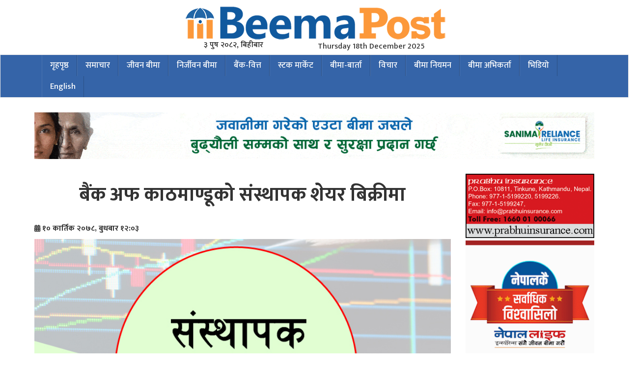

--- FILE ---
content_type: text/css
request_url: https://www.beemapost.com/wp-content/themes/samachar/samachar/style.css?ver=6.9
body_size: 7623
content:
/*
    THEME NAME:SAMACHAR;
    THEME URI: WWW.TRINITYINFOSYS.COM;
    AUTHOR NAME: TRINITY INFOSYS;
    AUTHOR URI : WWW.TRINITYINFOSYS.COM;
    DESCRIPTION : MAGAZINE, NEWS SITES;

*/
@import url('https://fonts.googleapis.com/css?family=Ek+Mukta');
h1,h2,h3,h4,h5,h6{
       font-family: 'Ek Mukta' !important;
	   
}
.h1, .h2, .h3, h1, h2, h3{
	margin-top: 0px !important;
    margin-bottom: 0px !important;
}
h1 a,h2 a,h3 a,h4 a,h5 a{
	color: #111;
}

a{
   color: #05569b;
}
a:focus, a:hover {
    color: #05569b;
    text-decoration: none;
}
p{
text-align: justify;
    line-height: 1.5em;
    color: #1e1e1e;
    font-weight: 500;
    font-size: 22px;
    font-family: 'Ek Mukta';
}

ul{padding:0}
#logo{
	margin:0 auto !important;
}

#logo img{
	position: relative; 
    max-height: 150px;
    width: auto;
    padding: 5px;
   /* margin-left: 5%;*/
   margin: 0px auto;
}
.top-header > .row{
    margin: 0px;
}
.site-heading-text {
    font-size: -webkit-xxx-large;
    font-weight: 600;
    color: #396c98;
    text-align: center;  

}

@media (min-width: 1366px)
{
.container {
    padding-left: 15px !important;
    padding-right: 15px !important;
}
}

.clear{
	clear: both;
}

body{
	margin: 0px;
    padding: 0px;
    width: 100%;
    overflow: auto;
    overflow-x: hidden;
    background: #fff;
}

header{
	background:#fff;
}
.navbar-nav{
	display: table;
  
}
.navbar img{
    display:none;
}
ul#cssmenu>li{
padding: 5px 0;
    float: left;
    border-right: 1px solid rgba(0, 0, 0, 0.2);
    border-left: 1px solid rgba(255, 255, 255, 0.1);
}
ul#cssmenu>li:hover, ul#cssmenu>li:active{
	background:#0b52a4;
}
ul#cssmenu>li:has(> a[title="English"]){
    background-color: #FC983A !important;
}
ul#cssmenu>li :last-child{
	border-right:none;
}
ul#cssmenu>li :first-child{
	border-left:none;
}
ul#cssmenu>li>a {
 color: #fff;
    font-family: 'Ek Mukta';
    line-height: 25px;
    font-size: 17px;
    font-weight: 500;
    text-shadow: none;
    padding: 4px 16px 4px 16px;
}


.navbar-nav>li>.dropdown-menu {
    margin-top: 0;
    /* border: 0px; */
    border-top-left-radius: 0;
    border-top-right-radius: 0;
    background-color: #ec1d25;
}
.dropdown-menu>li>a {
    display: block;
    padding: 3px 20px;
    clear: both;
    font-weight: 500;
    line-height: 1.42857143;
    color: #fff;
    white-space: nowrap;
    font-size: 1.1rem;
    
}
.container.outer-wrapper{
	background:#fff;
}
#mysticky-nav.wrapfixed a img{
   
    display:none;
}

.full_ad_section{
   
    margin-bottom: 20px;
    width: 100%;
}

#left-section{
	float: left;
	width: 72%;
	
	height: auto;
}
#right-section{
	float: right;
	width: 28%;
	
}
#right-section div{
    height: 0px;

}



#right-section img {
	display: block;
	margin-bottom: 5px;
	width: 100%;
}

#sidebar li{
   
   list-style-type: none;
   text-decoration: none;
   overflow: hidden;

}

#sidebar .textwidget{
    height: auto;   
}
.right-cat-content{
	width:100%;
	clear:both;
	float:left;
	margin-bottom: 20px;
    border-bottom: 2px solid #ccc;
    padding-bottom: 20px;
}

.featured-post{

    border-bottom: 1px solid #d1d1d1!important;
   padding:0px 0;
background:#fff;
margin:20px 0;
}
.featured_image_post{
	
	margin:0 auto;
}
.featured-post img{
    width: 100%;
    height: auto;
}

.potofeatured {
    padding:0px; 
}
.featured-post h1{
font-size: 60px;
    font-weight: 600;
    line-height: 80px;
	text-align:center;
}
.featured-post h1 a{
	
}


.featured-post h2{
	
	text-align: center;
    
}
.feature-related{
	margin-top:20px;
	float:left;
	margin-bottom:20px;
}


.pannel-heading {
	position: relative;
    text-align: left;
	width:100%;
	margin-bottom:5px;
}
.pannel-heading:before{
	
}
.title,.more{
   
    
}
h3.title span{
padding: 3px 22px 0 23px;
    display: inline-block;
    color: #fff;
    position: relative;
    line-height: 33px;
    font-weight: 600;
    background: #0f50a0;
    margin: 0;
    font-size: 20px;
   
}

h3.title{
	line-height: 30px;
    font-size: 20px;
	border-bottom: 2px solid #0f50a0;
}

h3.title a{
	color:#fff;
}
h3.title a:hover{
	color:#fff;
}
.badge:after{
	/*display: block !important;
    font-family: FontAwesome;
    content: "\f0ca";
    font-weight: 300;
    margin-right: 6px;
    color: #b93030;
	line-height:2.1;*/
	
}
.badge {
    /* color: #fff; */
    display: inline-block;
    min-width: 10px;
    padding: 3px 7px;
    font-size: 19px;
    font-weight: 400;
    line-height: 2.1;
    color: #000;
    text-align: center;
    white-space: nowrap;
    vertical-align: middle;
    background:#ddd;
    border-radius:0 !important;
}
.badge a{
    font-weight: 500;
	color:#f00000;
	font-size:20px;
}
.badge:hover{
    
    
}
.badge a:hover{
    color: #1a1a1a;
}
/*h3.title span:first-child:after {
    content: '';
    position: absolute;
    top: 0;
    right: 0;    
    width: 0;
}
*/

.title-head a.more:hover{
    color: #ce2f08;
}

.sidebar_top_Ad img , .sidebar_middle_ad img ,.sidebar_bottom_Ad img{
    margin-bottom: 10px;
}



.media-body{
	text-align: left;
font-size:17px;
font-family:'Ek Mukta';
}



hr {
    margin-top:0px;
    margin-bottom:0px;
    border: 0;
    border-top: 1px solid #ddd;
}
  hr:last-child{
    margin:0px;
    border:0px;
}


/************************************************************
*************************Footer******************************
*************************************************************/


footer{
	
}
.title-widget {
	color: #0089e5;
	font-size: 19px;
	font-weight: 700;
	line-height: 1;
	position: relative;
	text-transform: uppercase;
	
	margin-top: 0;
	margin-right: 0;
	margin-bottom: 25px;
	margin-left: 0;
	padding-left: 28px;
}

.title-widget::before {
    background-color: #f00000;
    content: "";
    height: 22px;
    left: 0px;
    position: absolute;
    top: -2px;
    width: 5px;
}


#social:hover {
 -webkit-transform:scale(1.1); 
-moz-transform:scale(1.1); 
-o-transform:scale(1.1); 
			}
			#social {
				-webkit-transform:scale(0.8);
                /* Browser Variations: */
-moz-transform:scale(0.8);
-o-transform:scale(0.8); 
-webkit-transition-duration: 0.5s; 
-moz-transition-duration: 0.5s;
-o-transition-duration: 0.5s;
			}           
/* 
    Only Needed in Multi-Coloured Variation 
                                               */
			.social-fb:hover {
				color: #3B5998;
			}
			.social-tw:hover {
				color: #4099FF;
			}
			.social-gp:hover {
				color: #d34836;
			}
			.social-em:hover {
				color: #f39c12;
			}
			.nomargin { margin:0px; padding:0px;}




.footer-bottom {
    background-color: rgba(0, 0, 0, 0.79);
    min-height: 30px;
    width: 100%;
}
.copyright {
    color: #fff;
   font-family: 'Ek Mukta';
    padding: 14px 0 0px 0;
}
.design {
    color: #fff;
    line-height: 30px;
    min-height: 30px;
    padding: 7px 0;
    text-align: right;
}
.design a {
    color: #ffffff;
}
.social{
	list-style: none;
	display: flex;
	justify-content: center;
	height: 2rem;
	align-items: center;
	padding: 1rem 0;
}
.social li i{
    background-color: transparent;
    padding: 1.0rem;
	font-size: 24x;
    color: #dfdfdf;
    border: 2px solid #dfdfdf;
    border-radius: 50%;
}

/************************************************************
*************************Footer******************************
*************************************************************/
/*
*/
/**/

.featured_aside_post {
    background-color: rgb(246, 246, 246);
    padding: 4%;
    color: #333;
}
/**/


img {
    width: 100%;
    height: auto;
}


.media img{
        height: 90px;
    /* width: 80px; */
    width: 130px;
    object-fit: cover;
    max-height: 90px;
}
.media.medium img{
    height: 100%;
    width: auto;
}



/*category */
.cat_title{
    
    margin-bottom: 20px;
   
}
.cat_title h2{
	font-size:45px;
	font-weight:700;
	text-align:center;
	color:#1e1e1e;
	line-height:65px;
}


.cat-loop h4.media-heading{
	padding:5px 10px;
	height:70px;
}

blockquote:before{
content: "\f10d";
    font-family: FontAwesome;
    position: absolute;
    left: 0;
    top: 0;
    font-size: 32px;
	color:#0171bb;
    }

blockquote {
     margin: 0 0 22px;
    font-size: 1.6em;
    border: 0;
    position: relative;
    padding: 30px 50px;
    padding-bottom: 0px;
}
blockquote p{
    color:#0171bb;
    font-size:1.4em;
	font-weight:600;
}
blockquote p:last-child,
blockquote ul:last-child,
blockquote ol:last-child {
  
}
.paginate-links {
    margin: 20px 0;
	clear:both;
}
span.page-numbers.current {
    padding: 6px 12px;
    background: #0f50a0;
    color: #fff;
    font-size: 18px;
    font-weight: 700;
}

a.page-numbers {
    border: 1px solid #ccc;
    padding: 6px 12px;
	 font-size: 18px;
    font-weight: 700;
}

/*media query*/

@media screen and (min-width: 768px) {
.top-header{
    padding: 20px 91px;
}
.header_img{
        padding: 10px 100px 10px 30px;
}
.header_img img{
	height:90px !important;
}
.navbar {
    border-radius: 0 !important;

}
.date-time-header{
	padding-top:20px;
}
.top-header-ad img{
	height:90px;
	margin-bottom:5px;
	padding:0 5px;
	width: auto
}
.middlead {
    float: left;
    width: 50%;
	margin: 5px;
}
.img-150 figure{
	height:150px;
	width:100%;
	overflow:hidden;
}
.img-150 img{
	width:100%;
	height:100%;
}
.img-120 figure{
	height:120px;
	width:100%;
	overflow:hidden;
}
.img-120 img{
	width:100%;
	height:100%;
}
.img-200 img{
	height:200px;
}
	.img-250 figure{
		height:250px;
	width:100%;
	overflow:hidden;
	}
	.img-250 img{
		width:100%;
	height:100%;
	}
.r-content figure{
	height:150px;
	width:100%;
	overflow:hidden;
}
.right-content img{
	width:100%;
	height:auto;
}



.media.small-left .media-body p{
	text-align:left;
	margin: 0 !important;
}
.img-250 img{
	height:250px;
}
.img-250 .media-body{
	
    padding: 10px 5px;

}

.media-body p{
	font-size: 16px;
    text-align: justify;
    /* padding: 0 0 10px; */
    
    color: #000;
}
.main-tab{
	
	
}
.mr-15{
	margin-right:15px;
}
.pr-15{
	padding-right:15px;
}
.ml-15{
	margin-left:15px;
}
.pl-15{
	padding-left:15px;
}
.pb-15{
	padding-bottom:15px;
}
.pt-15{
	padding-top:15px;
}
.mb-15{
	margin-bottom:15px;
}
.mt-15{
	margin-top:15px;
}
.mrn-15{
	margin-right:-15px;
}
.mln-15{
	margin-left:-15px;
}
.mrn-30{
	margin-right:-30px;
}
.mln-30{
	margin-left:-30px;
}
.right-content h2.media-heading{
	padding:0 15px;
	font-weight:600;
}
.right-content{
	
	margin-bottom:10px;
}
.feature-body{
	padding:10px 0 0 0;
}
.feature-body p{
	font-size:18px;
	line-height:28px;
	font-weight:500;
	text-align:left;
}
.right-cat-content h3.media-heading{
	font-size:35px;
	line-height:46px;
}
.right-cat-content img{
	height:300px;
}
.row{
	   margin-right:-15px !important;
	   margin-left:-15px !important;
   } 
   .social-sharing {
    float: right;
    width: 40%;
  margin-bottom:10px;
}
}



@media screen and (max-width: 767px) {
	.col-lg-1, .col-lg-10, .col-lg-11, .col-lg-12, .col-lg-2, .col-lg-3, .col-lg-4, .col-lg-5, .col-lg-6, .col-lg-7, .col-lg-8, .col-lg-9, .col-md-1, .col-md-10, .col-md-11, .col-md-12, .col-md-2, .col-md-3, .col-md-4, .col-md-5, .col-md-6, .col-md-7, .col-md-8, .col-md-9, .col-sm-1, .col-sm-10, .col-sm-11, .col-sm-12, .col-sm-2, .col-sm-3, .col-sm-4, .col-sm-5, .col-sm-6, .col-sm-7, .col-sm-8, .col-sm-9, .col-xs-1, .col-xs-10, .col-xs-11, .col-xs-12, .col-xs-2, .col-xs-3, .col-xs-4, .col-xs-5, .col-xs-6, .col-xs-7, .col-xs-8, .col-xs-9{
		padding-right: 0px;
    padding-left: 0px;
	}
    .row {
    margin-right: -5px !important;
    margin-left: -5px !important;;
}
	h1{
        line-height:40px !important;
    }
	.kala{
		margin-top:15px;
	}
   #left-section{  
    width: 100%; 
    }
    #right-section{
    display: none;
    }
	.samachar-section{
	border:none !important;
}
	.big-thumb .media-body{
		padding:0 10px !important;
	}
	.samachar-section p{
		font-size:14px;
		line-height:1.3;
	}
	.black-bg {
		margin-bottom:15px;
	}
	.sports-full{
		display:block !important;
		margin-bottom:15px;
	}
	.sports-full.int .postimage,.sports-full .postimage{
	height:200px !important;
}
    .featured_rightalign, .featured_leftalign{
        width:100% !important;
        float:none !important;
    }
    .navbar img {
    display: block !important;
    width: 170px;
    height: 37px;
    float: left;
    margin: 5px;
	background: #fff;
    padding: 0 5px;
}
.catname.cat-feature a{
    width:40% !important;
    font-size:18px;
    
    line-height: 24px;
   
}
.navbar {
	
    box-shadow: 0px 0px 5px 0px #ccc;
}
.navbar-nav{
    float:left;
}
h1, .post-page h2{
    font-size:26px !important;
    font-weight:900 !important;
}
ul#cssmenu>li{
    border-right:none;
    text-align:left;
	float:none;
}
.featured_image_post{
    width:100% !important;
}
.top-header{
    
}
.navbar-default .navbar-collapse, .navbar-default .navbar-form{
    background:#3564a8;
}
.navbar-default .navbar-toggle, .navbar-default .navbar-toggle{
    border-color:transparent !important;
}
.navbar-default .navbar-toggle:focus, .navbar-default .navbar-toggle:hover{
    background:#007bc4 !important;
}
.navbar-default .navbar-toggle .icon-bar{
    background-color: #ffffff !important;
}

.big-thumb {
   
    margin-bottom: 10px;
}
.rochak .media {
    
    margin-bottom: 10px;
}
.top-header-ad img{
	margin-bottom:3px;
}
.issue span:before{
	display:none;
}
 
}

/*comment form */
#comments form {
    width: 100%;
    background-color: lightgrey;
    padding: 30px;
}
img.avatar.avatar-32.photo {
    width: auto;
}

#comments form button, #comments form input, #comments form select, #comments form textarea {
	font-family: inherit;
	font-size: inherit;
	line-height: 1.4;
	width: 100%;
	border: none;
	padding: 4px;
}

/*related post thumbnail*/
.relatedposts {width: 100%; margin: 0 0 20px 0; float: left; font-size: 12px;}
.relatedthumb h4.media-heading{
	padding: 5px 10px;
}
.relatedthumb h4.media-heading a{
	margin-left: 24px;
    display: block;
}
.relatedthumb h4.media-heading:before{
	display: inline-block;
    font-family: FontAwesome;
    content: "\f138";
    font-weight: 300;
    float: left;
    color: #05569b;
    width: 12px;
}
/*pannel single */

.single-pannel{
    margin-bottom: 0px;    
    border-radius: 0px; 
    -webkit-box-shadow: 0 1px 1px rgba(0,0,0,.05);
    box-shadow: 0 1px 1px rgba(0,0,0,.05);
}

.panel-heading {
    padding: 10px 15px;
    border-bottom: 1px solid transparent;
    border-top-left-radius: 0px;
    border-top-right-radius: 0px;
}


li.cat-item {
    list-style: none;
    float: left;
    margin: 0px 10px;
}
.sub-cat-display{
    background: lightgray;
    padding: 15px 88px;
    margin-top: -20px;
    margin-bottom: 20px;
}
.navbar{
	min-height:40px !important;
	
}

#menu-item-370:visited ,#menu-item-370:active{
     background: lightgray;
}
#menu-item-370:visited a{
    color: #000;
}


h5.media-heading{
	float:left;
	
}
.nothumb h5.media-heading {
	float: left;
    line-height: 1.2;
}


.samachar-section{
	clear:both;
	margin-bottom:20px;
	background-color: #fff!important;
    
    padding:15px 0;
}
.pad-5{
	padding:5px !important;
}
.p-15{
	padding:15px !important;
}
.p-10{
	padding:10px !important;
}
.p-20{
	padding:20px !important;
}

.big-video iframe{
	width:100%;
}
.small-video iframe {
    width: 100% !important;
    height: 150px !important;
}
.small-video .media-heading {
   background: #f4f4f4;
    padding: 10px;
}
.vid-section .small-video img{height:150px;}
.rochak-section img{height:160px;}


.row.date-time-header{
	margin:0 auto;
}
.top-header-date{
	margin-top:-27px;
}
 li#dtn-date-display-widget-3.widget.dtn_widget{
	 text-align: left;
	 float:left;
    font-family: 'Ek Mukta';
    font-size: 16px;
    list-style: none;
	 font-weight:500;
 }
 .eng-date{
	 text-align: right;
	 
    font-family: 'Ek Mukta';
    font-size: 16px;
    list-style: none;
	 font-weight:500;
 }
 /*li#dtn-date-display-widget-3.widget.dtn_widget:before{
	display: block !important;
    font-family: FontAwesome;
    content: "\f073";
    font-weight: 300;
    margin-right: 15px;
    color: #333;
    width: 5px;
    float: left;
 }*/
li#text-29.widget.widget_text p iframe{
	height: 25px;
}
li#text-29.widget.widget_text{
	list-style:none !important;
}
li#text-29.widget.widget_text p{
	font-family:'Ek Mukta';
}
   .post-page .relpost-thumb-wrapper{
	  
   }
   .meta-info{
	margin: 20px 0 10px 0;
    float: left;
    width: 60%;
   }
   
   .author{
	
      float: left;
    text-align: right;
    padding-right: 20px;
   }
  .author span{
	text-align: center;
    display: inline-block;
    font-family: 'Ek Mukta';
    /* margin: 0 auto; */
    font-size: 18px;
    font-weight: 600;
    color: #05569b;
    
}
.author span:before {
    display: inline-block;
    font-family: FontAwesome;
    content: "\f007";
    font-weight: 300;
    padding-right: 20px;
    color: #05569b;
    width: 12px;
   
}
	.author.home{
		float: unset;
		float-right:0px;
	}
	
	.nepdate{
		    width: 50%;
    float: left;
	}
	.nepdate:before{
		display: block !important;
    font-family: FontAwesome;
    content: "\f073";
    font-weight: 300;
    padding-right: 16px;
    color: #333;
    width: 5px;
    float: left
	}
	.nepdate span{
	font-size: 16px;
    font-family: 'Ek Mukta';
    font-weight: 700;
	color:#333;
	}
	.social-sharing{
		float:right;
	}
	footer{
		background:#b93030;
	}
	ul.sidebar{
		padding-left:0;
	}
	ul.sidebar li{
		list-style:none;
	}
	.sidebar-single{
		
	}
	.sidebar-single .panel-heading{
		padding:1px 1px;
	}
	.sidebar-single .panel-title{
		font-size:26px;
	}
	.footer-content-box{
		
    padding: 20px;
    margin-right: 20px;
    text-align: center;
	height:100%;
	}
	ul.footer-widget{
		padding-left:0px;
	}
	ul.footer-widget li{
		list-style:none;
		font-size: 15px;
    font-family: mukta;
	color:#fff;
	padding:10px 10px 5px 10px;
    display: block;
	float:left;
	}
	ul.footer-widget li:last-child{
		border-bottom:none !important;
	}
	ul.footer-widget span{
		font-family: 'Ek Mukta';
		color:#fff !important;
		text-align: center;
    display: block;
	}
	ul.footer-widget li:focus{
		color:none;
	}
	
	#twitter-widget-0{
		background:#f1f1f1 !important;
	}
	.twitter-timeline{
		background:#f00000 !important;
		height:500px !important;
		overflow:hidden;
	}
	.timeline-Widget{
		background:transparent !important;
	}
	#twitter-widget-0 .timeline-InformationCircle-widgetParent{
		display:none !important;
	}
	.twitter-block{
		border:1px solid #ddd;
		border-radius:10px;
	}
	li#menu-item-3763.menu-item.menu-item-type-custom.menu-item-object-custom.menu-item-3763{
		background:#1d4b80 !important;
	}
	.nav-pills>li>a{
       font-family: 'Ek Mukta' !important;
    font-weight: 700 !important;
    font-size: 16px !important;
    color: #fff !important;
    background: #337ab7 !important;
	border-radius:0px !important;
}
.nav-pills>li.active>a, .nav-pills>li.active>a:focus, .nav-pills>li.active>a:hover {
    color: #fff;
    background-color: #f00000 !important;
}
	.tab-pane h3{
		background: #f1f1f1;
    text-align: center;
	}	
	

    
  
   .bottom-links ul li{
	   border-top:1px solid #ccc;
   }
   
  .big-thumb{
	  
  }
  .big-thumb p{
	  padding-right:10px;
  }
  .samachar-bottombig{
	  background:#ccc;
  }
  .samachar-bottombig .big-thumb{
	  padding:5px 3px;
	  min-height:240px;
	  background:#ccc;
  }
  .right-samachar h4 a{
	  color:#1e1e1e;
  }
  
  
  .media {
    margin-top: 0;    
  }
.no-thumb .media li{
	min-height:1px;
	
    padding: 0px 10px;
}

  .media-left{
	  width:35%;
  }
  .media-left h5.media-heading,  .media-left h5.media-heading{
	  padding-top: 10px;
  }
  .post-page{
	  padding:30px 15px 15px 15px !important;
	  background:#fff;
  }
  .sidebar-single{
	  padding:15px;
	  background:#fff;
  }
  
  span.detail a{color: #ff1215;
    font-weight: bold;
    padding-left: 10px;
	}

  
  .media-heading {
   
    margin-bottom: 0;
}
ul.footer-widget.about h5, .footer-content-box h5{
	color:#fff;
	font-weight:700;
	font-size:18px;
	text-align:center;
}
ul.footer-widget.about img{
	height: 100px;
    width: 206px;
	margin-bottom:10px;
	margin: 0 auto;
    display: block;
}
ul.footer-widget.about a{
	
	font-style:underline;
	font-weight:700;
	font-family:'Ek Mukta';
	display:block;
	color:#fff;
}
  .mero-mat .media li i{padding:0; width: 100%;}

.subtitle span{
	font-size: 22px;
    font-family: 'Ek Mukta';
    font-weight: 400;
    color: #5a5a5a;
    text-align: center;
    display: block;
}
.catname{
	float: left;
    width: 100%;
    margin-bottom: 20px;
}
.catname span{
	font-size: 24px;
    font-family: 'Ek Mukta';
    font-weight: 700;
    color: #fff;
    background: #f00000;  
    line-height: 35px;
    padding: 5px 10px 0px 10px;
	width:12%;
    margin:0 auto;
    text-align:center;
    display:block;
}
.catname.cat-feature span{
    
}
.featured_leftalign {
    float: left;
    margin-right: 15px;
    clear: both;
    width: 50%;
}
.featured_rightalign {
    float: right;
    margin-left: 15px;
    clear: both;
    width: 50%;
}
ul.no-thumb{
    display: inline;
    clear: both;
    float: left;
    padding-left: 0px;
}
#comments.comments-area{
    clear: both;
    margin-top: 50px;
    background: #f4f4f4;
    padding: 10px;
  

}
span.featured-image-caption, p.wp-caption-text{
    width: 100%;
    display: block;
    float: left;
    padding: 10px 5px 5px 5px;
    font-size: 16px;
    font-family: 'Ek Mukta';
    font-weight: 700;
    font-style: italic;
    border-bottom: 1px solid #ccc;
    margin-bottom: 10px;
    background: #f4f4f4;
}
.wp-caption.alignleft{
    float: left;
    margin: 10px 10px 10px 0px;
}
.wp-caption.alignright{
    float:right;
    margin:10px 0 10px 10px;
}
.wp-caption.aligncenter{
    float: none;
    margin: 0 auto;
    display: inline;
}
.category-lok-bichar .featured_leftalign, .category-lok-bichar .featured_rightalign{
    width:20%;

}
.category-lok-bichar .featured_leftalign img, .category-lok-bichar .featured_rightalign img{
    border-radius:50%;
        width: 180px;
    height: 180px;
}
.category-lok-bichar .featured_leftalign span.featured-image-caption, .category-lok-bichar .featured_leftalign p.wp-caption-text,.category-lok-bichar .featured_rightalign span.featured-image-caption, .category-lok-bichar .featured_rightalign p.wp-caption-text{
    text-align:center;
}

.type-page .entry-content{
    padding:0 10px 0 10px;
}
.type-page h1{
    text-align:center;
}

.lok-barta-big{
    clear:both;
    margin-bottom:10px;
    float:left;
}
.news-box{
	background-color: white;
    height: 100%;
    border: 1px solid rgba(0,0,0,0.1);
    border-bottom: 2px solid rgba(0,0,0,0.2);
    border-radius: 5px;
}
.news-box .list-big h4.media-heading{
	padding: 10px 15px;
    border-bottom: 1px solid #ddd;
}
.row{
	display: flex;
    flex-wrap: wrap;
}


  
  .news-thumb .media{	
	  margin-bottom:15px;
  }
  


.main-side{
	height:100%;
}
.main-list{
	height:100%;
}
.news-thumb{
	
	height:100%;
}
.post-page h1{
	  font-size:40px;
	  font-weight:700;	 
	  text-align:center;
	  margin-bottom:20px;
  }
.subtitle{
	margin-bottom:10px;
	text-align:center;
}
.issue-author-home{
	width:100%;
	margin-bottom:20px;
	float:left;
	
}

.issue{
	text-align:center;
	border-top:2px solid  #f99837;
}
.issue span{
	padding: 3px 22px 3px 23px;
    display: inline-block;
    color: #0a52a5;
    position: relative;
    font-size: 20px;
    font-family: 'Ek Mukta';
    line-height: 28px;
    font-weight: 700;
    background: #f99837;
    margin: 0;
    text-shadow: 1px 1px 3px #fff;
}
.issue span:before{
	content: "";
    position: absolute;
    top: 0;
    z-index: 5;
    border-bottom: 34px solid transparent;
    border-left: 31px solid #f99837;
    right: -36px;
    box-shadow: -5px 0 0 #f99837;
}
.issue span:after{
    content: "";
    position: absolute;
    top: 0;
    z-index: 5;
    border-bottom: 34px solid transparent;
    border-right: 31px solid #f99837;
    left: -31px;
    
}

.author-home{
	padding: 4px 10px;
    text-align: center;
}

.author-home span{
	text-align: center;
    display: inline-block;
    font-family: 'Ek Mukta';
    /* margin: 0 auto; */
    font-size: 18px;
    font-weight: 500;
    color: #3564a8;
    
}
.author-home span:before {
    display: inline-block;
    font-family: FontAwesome;
    content: "\f007";
    font-weight: 300;
    padding-right: 20px;
    color: #3564a8;
    width: 12px;
   
}
.top-header-ad{
	clear:both;
	float:left;
}
.feature-ad{
	margin-top:10px;
}
.bichar{
	background: #f4f4f4;
   
}
.bichar .big-thumb{
	margin-bottom:10px;
}
.bichar figure{
	width: 90px;
    height: 90px;
    margin: 0 auto;
}
.bichar img{
	width:100%;
	height:100%;
	border-radius:100%;
	max-height:100px;
}
.bichar h4{
	text-align:center;
	font-size:18px;
	margin-top:10px;
}
.byline{
	width:100%;
	margin:10px 0;
}
.byline span{
	font-family:'Ek Mukta';
	font-size:16px;
	font-weight:700;
	color:#2c5baf;
	text-align:center;
	display: block;
	font-style:italic;
}

.left-side{
		background: #f4f4f4;
    padding: 0 10px;
    
	height:100%;
}
.left-side .pannel-heading{
	padding-right:0px !important;
}
.sports .left-list{
	clear:both;
	float:left;

}
.left-list .media{
	margin-bottom: 5px;
    padding-bottom: 7px;
    border-bottom: 1px solid #ccc;
    padding-top: 7px;
}
.left-list.misc .media{
	    border-bottom: none;
    background: #f4f4f4;
	padding-top:10px !important;
	padding-bottom:5px !important;
}
.left-list.misc .media:before{
	display:none !important;
}
.left-list h4.media-heading {
    float: none !important;
        margin-left: 20px;
}
.left-list .media:before{
	display: inline-block;
    font-family: FontAwesome;
    content: "\f138";
    font-weight: 300;
    float:left;
    color: #05569b;
    width: 12px;

}
.rochak{
	padding:0 10px;
	
}
.rochak .pannel-heading{
	padding-right:0px !important;
}
.rochak .row1{
	border-bottom:1px solid #ccc;
	padding-bottom:5px;
	margin-bottom:5px;
}
.rochak .row2 {
    
    padding-bottom: 5px;
    margin-bottom: 5px;
}
.rochak .big-thumb{
	padding-right:10px !important;
}
.rochak .media{
	padding-right:10px !important;
}
.top-header{
	clear:both;
}
.large-thumb{
	padding:0 20px;
	margin-bottom:50px;
}
.cat-thumb{
	padding:0 10px;
	margin-bottom:50px;
}
.large-thumb img{
	height:275px;
}
.cat-thumb img{
	height:200px;
}

.main-tab {
	margin: 0 auto;
	padding:0 10px;
	background:#f4f4f4;
	clear:both;
}
.media.small-left{
	border-bottom: 2px solid #ddd !important;
    background: #e8f3f7;
    padding: 15px 15px 0 15px;
    margin-bottom: 10px;
	
}
.d-flex{
	
}
.media.small-left:last-child{
	border-bottom:none;
	
}
.media.small-left .media-heading{
	padding-bottom:5px;
}
.main-tab .media-left{
	width:auto !important;
}
.main-tab #popular, .main-tab #new{
	margin-top:20px;
}
.main-tab .media-left span {
    color: #fff;
    font-size: 20px;
    font-weight: 700;
    line-height: 34px;
    background: #e53232;
    padding: 10px;
}
.sidebar-single .media{
	margin-bottom:5px;
}
   .content > div {display: none; padding: 5px 5px 5px 0px;}
	.comment-notes {
		line-height: 1.1;
		font-size: 15px;
		text-align: left;
	}
   input {display: none;}
   label {
	   color: #333;
     cursor: default;
    font-size: 16px;
    font-weight: 600;
      border-bottom:3px solid #000;
    font-family:'Ek Mukta';
    border-radius: 0;  
	}
   label:hover {
    border-bottom:3px solid #05569b;
	color:#05569b;
   }
   input:checked + label {
      border-bottom:3px solid #05569b;
	color:#05569b;
  
	   }
 
   #tab1:checked ~ .content #content1,
   #tab2:checked ~ .content #content2,
   #tab3:checked ~ .content #content3,
   #tab4:checked ~ .content #content4 {
     display: block;
   }
 .metaslider .theme-default .nivo-caption{
	 font-family:'Ek Mukta' !important;
	 font-size:18px;
	 font-weight:500;
 }
 .img-150 .p-10:hover > .media-body{
	 box-shadow: 0 6px 6px -4px rgba(0, 0, 0, 0.5);
    transform: scale(1.005);
    transition: all .1s ease-out;
 }
 .img-250 .p-10:hover > .media-body{
	 box-shadow: 0 6px 6px -4px rgba(0, 0, 0, 0.5);
    transform: scale(1.005);
    transition: all .1s ease-out;
 }
 .img-150 .media-heading{
  
    padding: 5px;  
}
 .img-150.no-border .media-heading {
    
    border: none !important;  
}
h3.media-heading{
	text-align:center;
	padding: 5px;
}

.sep-colm{
	clear:both;
    margin-bottom: 20px;
    background-color: #fff!important;
    border: 1px solid #d8d3d3!important;
    border-bottom: 2px solid #d1d1d1!important;
}
.interview{
	clear:both;
}
.category-page{
	
	padding:15px;
}
.r-content .img-150{
	clear:both;
	padding-right:10px;
	margin-bottom:20px;
}
.r-content h3.media-heading{
	text-align:left;
}
.r-content p{
	font-size: 16px;
	text-align:left;
}
.content-right .img-150{
	clear:both;
	border-top: 1px solid #ccc;
}
.left-side h4.media-heading, .left-thumb h4.media-heading{
	text-align:left;
	padding:5px 0;
}
.cat_title h3.title{
	font-size:32px;
}
.grey-bg{
	background:#f4f4f4;
	float: left;
}
.pink-bg{
	background:#f9e1fa;
	float:left;
}
.black-bg{
	background:#1e1e1e;
	float:left;
	min-height:500px;
}
.light-blue-bg{
	background:#c9def9;
	float:left;
}
.small-video.grey-bg{
	min-height:485px;
}
.black-bg .media-body{
	padding:5px;
}
.black-bg .media-heading a{
	color:#fff !important;
}
.money .left-thumb .media{
	padding:5px 0;
	background:#c9def9;
	margin-bottom:8px;
}
.sidebar-single .left-thumb .media
{
	margin-bottom:8px;
	padding:5px 0;
	border:1px solid #ccc;
}
.sports-full{
	clear:both;
}
.sports-full:hover .postimage {
    transform: scale(1.2);
    overflow: hidden;
    transition: .5s;
	width:100%;
}
.sports-full:hover .media-heading{
	color:#ff0;
}
.sports-full .media-heading {
    display: block;
    position: absolute;
    bottom: 0;
    left: 0;
    width: 100%;
    padding: 25px;
    z-index: 5;
    color: #fff;
    text-shadow: 0 1px 0 rgba(0,0,0,.2);
	text-align:center;
}
.sports-full figure {
    overflow: hidden;
    border-radius: 3px;
    position: relative;
    box-shadow: 0 1px 3px rgba(0,0,0,.12), 0 1px 2px rgba(0,0,0,.24);
    margin-bottom: 5px;
}
.sports-full .postimage {
    background-size: cover;
    background-position: center center;
    height: 500px;
}
.sports-full.mano .postimage{
	height: 500px;
}
.sports-full.int .postimage{
	height:250px;
}

.sports-full.int figure{
	margin-right:-15px;
}
.sports-full figure a:before {
    display: block;
    position: absolute;
    top: 0;
    left: 0;
    width: 100%;
    height: 100%;
    box-shadow: inset 0px -250px 380px -200px #000;
    content: '';
    z-index: 2;
}


.left-thumb.cat-list{
	background:#fff;
	margin-bottom: 20px;
    padding: 10px;
}
.left-thumb.cat-list .media{

}
.left-thumb .media{
	margin-bottom:15px;
    border-bottom: 1px solid #ccc;
}
.left-thumb .media:last-child{
	border-bottom:none;
}
.samachar-section.entertainment{
	background:#0951aa !important;
}
.entertainment h4.media-heading a{
	color:#fff;
}
.entertainment .img-150 img{
	border:2px solid #fff;
}
.entertainment .img-150 .media-heading {
    height: auto;
}
.international .no-thumb .media li {
    min-height: 1px;
    border-bottom: 1px solid #ddd;
    padding: 0px 0px 5px 10px;
}
.about-info p{
	text-align: center;
    color: #fff;
}
.banner-ad img{
	margin-bottom:5px;
}
.cat-list{
	height:400px;
}
.banner-ad{
	margin:10px 0;
}

   /* Smartphones (portrait and landscape) ----------- */
@media only screen
and (min-device-width : 320px)
and (max-device-width : 480px) {
/* STYLES GO HERE */
}
 
/* Smartphones (landscape) ----------- */
@media only screen
and (min-width : 321px) {
/* STYLES GO HERE */
}
 
/* Smartphones (portrait) ----------- */
@media only screen
and (max-width : 320px) {
/* STYLES GO HERE */
}
 
/* iPads (portrait and landscape) ----------- */
@media only screen
and (min-device-width : 768px)
and (max-device-width : 1024px) {
/* STYLES GO HERE */
}
 
/* iPads (landscape) ----------- */
@media only screen
and (min-device-width : 768px)
and (max-device-width : 1024px)
and (orientation : landscape) {
/* STYLES GO HERE */
}
 
/* iPads (portrait) ----------- */
@media only screen
and (min-device-width : 768px)
and (max-device-width : 1024px)
and (orientation : portrait) {
/* STYLES GO HERE */
}
 
/* Desktops and laptops ----------- */
@media only screen
and (min-width : 1224px) {
/* STYLES GO HERE */
}
 
/* Large screens ----------- */
@media only screen
and (min-width : 1824px) {
/* STYLES GO HERE */
}
 
/* iPhone 5 (portrait &amp; landscape)----------- */
@media only screen
and (min-device-width : 320px)
and (max-device-width : 568px) {
/* STYLES GO HERE */
}
 
/* iPhone 5 (landscape)----------- */
@media only screen
and (min-device-width : 320px)
and (max-device-width : 568px)
and (orientation : landscape) {
/* STYLES GO HERE */
}
 
/* iPhone 5 (portrait)----------- */
@media only screen
and (min-device-width : 320px)
and (max-device-width : 568px)
and (orientation : portrait) {
/* STYLES GO HERE */
}
.video-padding-bottom{
	padding-bottom: 2rem;
}

/* From Add CSS */
h1,h2,h3,h4,h5,h6, p{
       font-family: 'Ek Mukta' !important;
	   
}
.small-video iframe {
    width: 100% !important;
    height: 150px !important;
}
@media screen and (max-width: 767px) {
.big-thumb{
	padding:0 10px !important;
}
.left-thumb .media{
	padding:0 10px !important;
}
	.samachar-right .left-thumb .media{
		padding: 0 !important;
	}
	.life-bottom{
		background: #f4f4f4;
    padding: 10px;
    margin-left: 2px;
	}
	.top-header {
    display: block !important;
}
	#logo img{
		margin-bottom:20px;
		height: 50px;
	}
	.meta-info{
			width:100% !important;
	}
	.nepdate{
		width:100% !important;
	}
	.navbar img {
  margin: 10px !important;
    width: 40px !important;
		height: 30px !important;
	background:transparent !important;
	}
	.cat-list{
		height:auto !important;
	}
}
.life-insurance{
	border:1px solid #f4f4f4;
}
input{
	display:block !important;
}
.editorial{
	    clear: both;
    width: 100%;
    float: left;
	background:#a6ceff;
}
.cat-list{
	height:500px;
	margin-bottom:30px;
	border-bottom:1px solid #ccc;
}
input[type=checkbox], input[type=radio] {
	display:none !important;
}
.anniversary h3.title{
	border-bottom: 2px solid #f00000;
	text-align:center;
}
.anniversary{
	background:#c6e2f7 !important;
	padding:10px 5px !important;
}

.anniversary h3.title span{
	background:#f00000 !important;
}